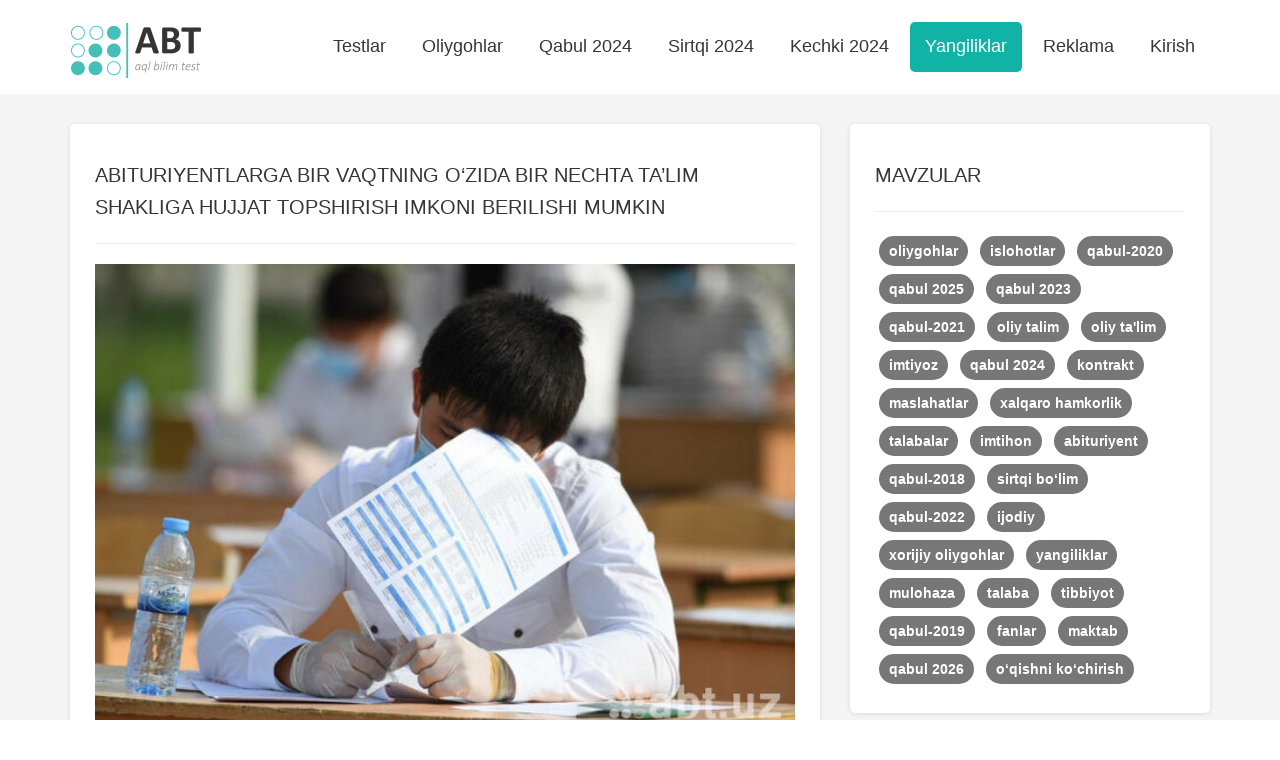

--- FILE ---
content_type: text/html; charset=UTF-8
request_url: https://abt.uz/blog/abituriyentlarga-bir-vaqtning-ozida-bir-nechta-talim-shakliga-hujjat-topshirish-imkoni-berilishi-mumkin
body_size: 5549
content:
<!DOCTYPE html>
<html lang="uz-UZ">
<head>
    <meta charset="UTF-8">
    <meta name="viewport" content="width=device-width, initial-scale=1">
    <meta http-equiv="X-UA-Compatible" content="IE=edge">
    <meta content="yes" name="apple-mobile-web-app-capable">
    <meta name="apple-mobile-web-app-status-bar-style" content="black-translucent">

    <meta property="og:url" content="https://abt.uz/blog/abituriyentlarga-bir-vaqtning-ozida-bir-nechta-talim-shakliga-hujjat-topshirish-imkoni-berilishi-mumkin">
    <meta property="og:title" content="Abituriyentlarga bir vaqtning o‘zida bir nechta ta’lim shakliga hujjat topshirish imkoni berilishi mumkin - abt.uz">
    <meta property="og:description" content="Abituriyentlarga bir vaqtning o‘zida bir nechta ta’lim shakliga hujjat topshirish imkoni berilishi mumkin .">
    <meta property="og:image" content="https://static.abt.uz/crop/600__628a00bad9430.jpeg">
    <meta property="og:type" content="article"/>
    <meta name="yandex-verification" content="a7fe68c31b32f9d0"/>
    <meta name="description" content="Abituriyentlarga bir vaqtning o‘zida bir nechta ta’lim shakliga hujjat topshirish imkoni berilishi mumkin .">
    <meta name="keywords" content="oliygohlar, kechki bo‘lim, abituriyent, sirtqi taʼlim, qabul-2022">

    
    <title>Abituriyentlarga bir vaqtning o‘zida bir nechta ta’lim shakliga hujjat topshirish imkoni berilishi mumkin - abt.uz</title>

    <meta name="csrf-param" content="_csrf">
<meta name="csrf-token" content="kdFXP7OLW0IbeU9wZZkGkaNLYb95l2w-MEnsAm5lG-z4tgJx-_oIMngtPylS9Hyo8AlZ0QjcWFBFCMFTDAtpnQ==">

    <link rel="canonical" href="https://abt.uz/blog/abituriyentlarga-bir-vaqtning-ozida-bir-nechta-talim-shakliga-hujjat-topshirish-imkoni-berilishi-mumkin"/>
                
    <link rel="icon" sizes="16x16" type="image/png" href="https://static.abt.uz/assets/c1335519/img/favicon/16x16.png">
    <link rel="icon" sizes="32x32" type="image/png" href="https://static.abt.uz/assets/c1335519/img/favicon/32x32.png">
    <link rel="icon" sizes="96x96" type="image/png" href="https://static.abt.uz/assets/c1335519/img/favicon/96x96.png">

    <link rel="icon" sizes="192x192" href="https://static.abt.uz/assets/c1335519/img/favicon/192x192.png"/>
    <link rel="icon" sizes="144x144" href="https://static.abt.uz/assets/c1335519/img/favicon/144x144.png"/>

    <link rel="apple-touch-icon" sizes="57x57" href="https://static.abt.uz/assets/c1335519/img/favicon/57x57.png">
    <link rel="apple-touch-icon" sizes="114x114" href="https://static.abt.uz/assets/c1335519/img/favicon/114x114.png">
    <link rel="apple-touch-icon" sizes="120x120" href="https://static.abt.uz/assets/c1335519/img/favicon/120x120.png">
    <link rel="apple-touch-icon" sizes="144x144" href="https://static.abt.uz/assets/c1335519/img/favicon/144x144.png">
    <link rel="apple-touch-icon" sizes="152x152" href="https://static.abt.uz/assets/c1335519/img/favicon/152x152.png">

    <link href="https://static.abt.uz/assets/c1335519/css/bootstrap.min.css?v=1515674809" rel="stylesheet">
<link href="https://static.abt.uz/assets/c1335519/css/fontello.css?v=1624371014" rel="stylesheet">
<link href="https://static.abt.uz/assets/c1335519/css/animation.css?v=1558014885" rel="stylesheet">
<link href="https://static.abt.uz/assets/c1335519/css/style.css?v=1658613290" rel="stylesheet">
<link href="https://static.abt.uz/assets/c1335519/css/test.css?v=1658495705" rel="stylesheet">
<link href="https://static.abt.uz/assets/c1335519/css/custom.css?v=1693416334" rel="stylesheet">
<script>var globalVars={"l":"uz-UZ","a":"https:\/\/api.abt.uz\/v1","d":false};</script>
            <script async src="https://www.googletagmanager.com/gtag/js?id=G-HQQQE8XW48"></script>
        <script>
            window.dataLayer = window.dataLayer || [];

            function gtag() {
                dataLayer.push(arguments);
            }

            gtag('js', new Date());
            gtag('config', 'G-HQQQE8XW48');
        </script>
        <script>window.yaContextCb = window.yaContextCb || []</script>
    <script src="https://yandex.ru/ads/system/context.js" async></script>
    <script src="https://e.fly.codes/108369/js/router.js" async></script>
    <script>
        window.yaContextCb.push(() => {
            Ya.Context.AdvManager.render({
                type: 'fullscreen',
                blockId: 'R-A-5552830-4', //im 1.5
                platform: 'touch'
            }, () => {
                window.flyLoaderQueue = window.flyLoaderQueue || []
                window.flyLoaderQueue.push(() => {
                    flyLoader.run([
                        {
                            // Outstream Slider zone
                            zoneId: 6729,
                        },
                        {
                            // Banner Fullscreen zone
                            zoneId: 7150
                        }
                    ])
                });
            })
        });
    </script>
</head>
<body class="site_blog ">


<header>
    <div class="container">
        <nav class="navbar navbar-default" role="navigation">
            <div class="container-fluid">
                <div class="navbar-header">
                    <button type="button" class="navbar-toggle" data-toggle="collapse"
                            data-target="#w0-collapse"><span
                                class="sr-only">Toggle navigation</span>
                        <span class="icon-bar"></span>
                        <span class="icon-bar"></span>
                        <span class="icon-bar"></span></button>
                    <a class="navbar-brand" href="/">
                        <img class="img-responsive" src="https://static.abt.uz/assets/c1335519/img/logo.png" width="132" height="57" alt="Abituriyentlar uchun onlayn testlar">                    </a>
                </div>
                <div id="w0-collapse" class="collapse navbar-collapse">
                    <ul id="main_nav" class="navbar-nav navbar-right nav">
                                                    <li class=" ">
                                <a class="" alt="Test topshirish"
                                                                       href="/test" >Testlar</a>
                                                            </li>
                                                    <li class=" ">
                                <a class="" alt="Oliygohlar"
                                                                       href="/university" >Oliygohlar</a>
                                                            </li>
                                                    <li class=" ">
                                <a class="" alt="Qabul 2024"
                                                                       href="/qabul-2024-2025" >Qabul 2024</a>
                                                            </li>
                                                    <li class=" ">
                                <a class="" alt="Sirtqi 2024"
                                                                       href="/sirtqi-2024" >Sirtqi 2024</a>
                                                            </li>
                                                    <li class=" ">
                                <a class="" alt="Kechki 2024"
                                                                       href="/kechki-2024" >Kechki 2024</a>
                                                            </li>
                                                    <li class=" active">
                                <a class="" alt="Yangiliklar"
                                                                       href="/blog" >Yangiliklar</a>
                                                            </li>
                                                    <li class=" ">
                                <a class="" alt="Reklama"
                                                                       href="https://abt.uz/blog/saytda-reklama-xizmatlari" >Reklama</a>
                                                            </li>
                                                    <li class=" ">
                                <a class="" alt="Kirish"
                                    rel="nofollow"                                   href="/account/login" >Kirish</a>
                                                            </li>
                                            </ul>
                </div>
            </div>
        </nav>
    </div>

    <div class="mobile-menu">
        <div class="blank wg-tags mb-0">
            <a href="/qabul-2024-2025" data-pjax="false">
                <span class="post-tag badge">Qabul 2024</span>
            </a>
            <a href="/university" data-pjax="false">
                <span class="post-tag badge">Oliygohlar</span>
            </a>
            <a href="/test" data-pjax="false">
                <span class="post-tag badge">Testlar</span>
            </a>
            <a href="/sirtqi-2024" data-pjax="false">
                <span class="post-tag badge">Sirtqi 2024</span>
            </a>
            <a href="/kechki-2024" data-pjax="false">
                <span class="post-tag badge">Kechki 2024</span>
            </a>
            <a href="/blog" data-pjax="false">
                <span class="post-tag badge">Yangiliklar</span>
            </a>
            <a href="/blog/saytda-reklama-xizmatlari" data-pjax="false">
                <span class="post-tag badge" style="background: red">Reklama</span>
            </a>
        </div>
    </div>
</header><!--
<div class="advanced-panel">
    <div class="container">
        <div id="yandex_top"></div>
        <script>
            window.yaContextCb.push(() => {
                Ya.Context.AdvManager.render({
                    renderTo: 'yandex_top',
                    blockId: ''
                });
            });
        </script>
    </div>
</div>-->

<div class="main-content ">
        <article class="search-panel">
    <div class="container">
        <div class="row">
            <div class="col col-md-8">
                <div class="blank">
                    <div class="post-item">
                        <h1 class="wg-title">
                            Abituriyentlarga bir vaqtning o‘zida bir nechta ta’lim shakliga hujjat topshirish imkoni berilishi mumkin                        </h1>
                        <div class="text fs-16">
                            <hr>
                                                            <div class="post-image">
                                    <img src="https://static.abt.uz/crop/600__628a00bad9430.jpeg" class="img-responsive">
                                </div>
                                                        <p class="post-meta">
                                <span class="post_date">
                                    <i class="icon-clock"></i> 18-may, 2022</span>

                                                                    <span class="post-tag badge"><a
                                                href="/blog/tag/oliygohlar"
                                                data-pjax="false">oliygohlar</a></span>
                                                                    <span class="post-tag badge"><a
                                                href="/blog/tag/kechki-bolim"
                                                data-pjax="false">kechki bo‘lim</a></span>
                                                                    <span class="post-tag badge"><a
                                                href="/blog/tag/abituriyent"
                                                data-pjax="false">abituriyent</a></span>
                                                                    <span class="post-tag badge"><a
                                                href="/blog/tag/sirtqi-ta-lim"
                                                data-pjax="false">sirtqi taʼlim</a></span>
                                                                    <span class="post-tag badge"><a
                                                href="/blog/tag/qabul-2022"
                                                data-pjax="false">qabul-2022</a></span>
                                                            </p>

                            <div class="post-content"><p style="text-align: justify;">Bu fanlar ketma-ketligi mos kelsa, sirtqi, kunduzgi, kechki yoki masofaviy shakli aralash holda 5 ta yo‘nalishni tanlash mumkin bo‘lishini bildiradi. Hozirga qadar abituriyentlar faqat bir ta’lim shaklini tanlashi mumkin edi.</p><p style="text-align: justify; ">Bu yangilik qabul kvotasiga oid prezident qarori loyihasida ko‘rsatib o‘tilgan.</p><p style="text-align: justify; ">Qaror loyihasiga ko‘ra, 2022/2023 o‘quv yilidan boshlab test sinovi topshiriladigan fanlar majmuasi va fanlar ketma-ketligi bir xil bo‘lgan beshtagacha bakalavriat ta’lim yo‘nalishlarini hamda bir vaqtning o‘zida barcha ta’lim shakllarini tanlash imkoniyati yaratiladi.</p><p style="text-align: justify; ">Shuningdek, loyihada qabul sanalari ham ko‘rsatilgan: </p><p></p><ul><li style="text-align: justify;"><em>abituriyentlarni onlayn ro‘yxatdan o‘tkazish 15 iyundan 15 iyulga qadar (15 iyul kuni ham) bo‘lgan muddatda Yagona interaktiv davlat xizmatlari portali hamda Davlat test markazining rasmiy veb-sayti orqali amalga oshiriladi;</em></li><li style="text-align: justify; "><em>bunda chet tili fanidan kasbiy (ijodiy) imtihon o‘tkaziladigan ta’lim yo‘nalishlariga onlayn ro‘yxatdan o‘tish 15 iyundan 5 iyulga qadar (5 iyul kuni ham) amalga oshiriladi.</em></li></ul><p></p><p style="text-align: justify; ">Qaror loyihasi bilan O‘zbekistonda ilk marta masofaviy ta’lim uchun kvotalar ajratilmoqda.</p></div>
                        </div>
                        <hr>

                        <div class="post-footer">
                            <a href="https://t.me/uzabt"
                               target="_blank"
                               class="btn btn-primary tg">
                                <i class="icon-paper-plane"></i> <span>Abituriyentlar</span> uchun so‘nggi yangiliklar <span>Telegram</span> kanalimizda
                            </a>
                        </div>
                    </div>
                </div>
                <div class="blank">
                    <!-- Yandex.RTB R-A-321367-196 -->
                    <div id="yandex_rtb_R-A-321367-196"></div>
                </div>
                                                    <div class="blank">
                        <div class="similar">
                            <h1 class="wg-title">
                                Mavzuga doir                            </h1>
                            <hr>
                            <div class="row">
                                                                <div class="col col-xs-6 col-sm-3">
                                    <a href="/blog/ozbekistondan-4-ta-oliy-talim-muassasasi-top-1000-royxatiga-kirdi">
                                        <img class="img-responsive"
                                             src="https://static.abt.uz/crop/230_160_697200d74d95be952c0d7b73.jpg"/>

                                        <p>
                                            O‘zbekistondan 4 ta oliy ta’lim muassasasi TOP-1000 ro‘yxatiga kirdi                                        </p>
                                    </a>
                                </div>
                                                                                                <div class="col col-xs-6 col-sm-3">
                                    <a href="/blog/ijarada-turadigan-talabalar-uchun-muhim-yangilik">
                                        <img class="img-responsive"
                                             src="https://static.abt.uz/crop/230_160_695cf2257ae7ca418e0f3043.jpg"/>

                                        <p>
                                            Ijarada turadigan talabalar uchun muhim yangilik                                        </p>
                                    </a>
                                </div>
                                                                                                <div class="col col-xs-6 col-sm-3">
                                    <a href="/blog/yuridik-universitet-yangi-toshkentda-zamonaviy-kampusga-ega-boladi">
                                        <img class="img-responsive"
                                             src="https://static.abt.uz/crop/230_160_692dea86eb78696005054268.jpg"/>

                                        <p>
                                            Yuridik universitet Yangi Toshkentda zamonaviy kampusga ega bo‘ladi                                        </p>
                                    </a>
                                </div>
                                                                                                <div class="col col-xs-6 col-sm-3">
                                    <a href="/blog/toshkent-davlat-yuridik-universitetiga-yangi-rektor-tayinlandi">
                                        <img class="img-responsive"
                                             src="https://static.abt.uz/crop/230_160_692de33c386d68d0a20d9318.jpg"/>

                                        <p>
                                            Toshkent davlat yuridik universitetiga yangi rektor tayinlandi                                        </p>
                                    </a>
                                </div>
                                                            </div>
                            <div class="row">
                                                                                                <div class="col col-xs-6 col-sm-3">
                                    <a href="/blog/qayerdan-ozbekistonda-repetitor-topish-mumkin">
                                        <img class="img-responsive"
                                             src="https://static.abt.uz/crop/230_160_69282afc05aed0d07a04ef74.jpg"/>

                                        <p>
                                            Qayerdan O‘zbekistonda repetitor topish mumkin?                                        </p>
                                    </a>
                                </div>
                                                                                                <div class="col col-xs-6 col-sm-3">
                                    <a href="/blog/abituriyentlar-uchun-xorijiy-va-nodavlat-otmdagi-davlat-grantlariga-qoshimcha-tanlov-otkaziladi">
                                        <img class="img-responsive"
                                             src="https://static.abt.uz/crop/230_160_692e22556eda54144f050454.jpg"/>

                                        <p>
                                            Abituriyentlar uchun xorijiy va nodavlat OTMdagi davlat grantlariga qo‘shimcha tanlov o‘tkaziladi                                        </p>
                                    </a>
                                </div>
                                                                                                <div class="col col-xs-6 col-sm-3">
                                    <a href="/blog/texnikumlarning-xalqaro-talim-dasturlariga-qabul-muddati-uzaytirildi">
                                        <img class="img-responsive"
                                             src="https://static.abt.uz/crop/230_160_68d19340ee810ceab304fb7f.jpg"/>

                                        <p>
                                            Texnikumlarning xalqaro ta’lim dasturlariga qabul muddati uzaytirildi                                        </p>
                                    </a>
                                </div>
                                                                                                <div class="col col-xs-6 col-sm-3">
                                    <a href="/blog/tibbiyot-sohasi-uchun-ham-zulfiya-mukofoti-joriy-etiladi">
                                        <img class="img-responsive"
                                             src="https://static.abt.uz/crop/230_160_68ca3602da3e8f2a0d0a668d.png"/>

                                        <p>
                                            Tibbiyot sohasi uchun ham “Zulfiya” mukofoti joriy etiladi                                        </p>
                                    </a>
                                </div>
                                                                                            </div>
                        </div>
                    </div>
                            </div>

            <div class="col col-md-4" id="sidebar">
    <div class="blank wg-tags mb-10">
        <h4 class="wg-title">Mavzular</h4>
        <hr>
        <p>
                            <a href="/blog/tag/oliygohlar" data-pjax="false">
                    <span class="post-tag badge">oliygohlar</span>
                </a>
                            <a href="/blog/tag/islohotlar" data-pjax="false">
                    <span class="post-tag badge">islohotlar</span>
                </a>
                            <a href="/blog/tag/qabul-2020" data-pjax="false">
                    <span class="post-tag badge">qabul-2020</span>
                </a>
                            <a href="/blog/tag/qabul-2025" data-pjax="false">
                    <span class="post-tag badge">qabul 2025</span>
                </a>
                            <a href="/blog/tag/qabul-2023" data-pjax="false">
                    <span class="post-tag badge">qabul 2023</span>
                </a>
                            <a href="/blog/tag/qabul-2021" data-pjax="false">
                    <span class="post-tag badge">qabul-2021</span>
                </a>
                            <a href="/blog/tag/oliy-talim" data-pjax="false">
                    <span class="post-tag badge">oliy talim</span>
                </a>
                            <a href="/blog/tag/oliy-ta-lim" data-pjax="false">
                    <span class="post-tag badge">oliy ta'lim</span>
                </a>
                            <a href="/blog/tag/imtiyoz" data-pjax="false">
                    <span class="post-tag badge">imtiyoz</span>
                </a>
                            <a href="/blog/tag/qabul-2024" data-pjax="false">
                    <span class="post-tag badge">qabul 2024</span>
                </a>
                            <a href="/blog/tag/kontrakt" data-pjax="false">
                    <span class="post-tag badge">kontrakt</span>
                </a>
                            <a href="/blog/tag/maslahatlar" data-pjax="false">
                    <span class="post-tag badge">maslahatlar</span>
                </a>
                            <a href="/blog/tag/xalqaro-hamkorlik" data-pjax="false">
                    <span class="post-tag badge">xalqaro hamkorlik</span>
                </a>
                            <a href="/blog/tag/talabalar" data-pjax="false">
                    <span class="post-tag badge">talabalar</span>
                </a>
                            <a href="/blog/tag/imtihon" data-pjax="false">
                    <span class="post-tag badge">imtihon</span>
                </a>
                            <a href="/blog/tag/abituriyent" data-pjax="false">
                    <span class="post-tag badge">abituriyent</span>
                </a>
                            <a href="/blog/tag/qabul-2018" data-pjax="false">
                    <span class="post-tag badge">qabul-2018</span>
                </a>
                            <a href="/blog/tag/sirtqi-bolim" data-pjax="false">
                    <span class="post-tag badge">sirtqi bo‘lim</span>
                </a>
                            <a href="/blog/tag/qabul-2022" data-pjax="false">
                    <span class="post-tag badge">qabul-2022</span>
                </a>
                            <a href="/blog/tag/ijodiy" data-pjax="false">
                    <span class="post-tag badge">ijodiy</span>
                </a>
                            <a href="/blog/tag/xorijiy-oliygohlar" data-pjax="false">
                    <span class="post-tag badge">xorijiy oliygohlar</span>
                </a>
                            <a href="/blog/tag/yangiliklar" data-pjax="false">
                    <span class="post-tag badge">yangiliklar</span>
                </a>
                            <a href="/blog/tag/mulohaza" data-pjax="false">
                    <span class="post-tag badge">mulohaza</span>
                </a>
                            <a href="/blog/tag/talaba" data-pjax="false">
                    <span class="post-tag badge">talaba</span>
                </a>
                            <a href="/blog/tag/tibbiyot" data-pjax="false">
                    <span class="post-tag badge">tibbiyot</span>
                </a>
                            <a href="/blog/tag/qabul-2019" data-pjax="false">
                    <span class="post-tag badge">qabul-2019</span>
                </a>
                            <a href="/blog/tag/fanlar" data-pjax="false">
                    <span class="post-tag badge">fanlar</span>
                </a>
                            <a href="/blog/tag/maktab" data-pjax="false">
                    <span class="post-tag badge">maktab</span>
                </a>
                            <a href="/blog/tag/qabul-2026" data-pjax="false">
                    <span class="post-tag badge">qabul 2026</span>
                </a>
                            <a href="/blog/tag/oqishni-kochirish" data-pjax="false">
                    <span class="post-tag badge">o‘qishni ko‘chirish</span>
                </a>
                    </p>
    </div>
</div>
        </div>
    </div>
</article>
</div>
<!--
<div class="pb-20 pt-20 bg ">
    <div class="container ">
        <div id="yandex_bottom"></div>
        <script>
            window.yaContextCb.push(() => {
                Ya.Context.AdvManager.render({
                    renderTo: 'yandex_bottom',
                    blockId: ''
                })
            })
        </script>
    </div>
</div>-->

<footer class="footer-control">
    <div class="container">
        <div class="row">
            <div class="col-sm-3 col-md-3 col-lg-3 ">
                <p><a href="mailto:info@abt.uz" target="_blank"><i class="icon-mail"></i> info@abt.uz</a></p>

                <p><a href="https://t.me/uzabt"
                      target="_blank">
                        <i class="icon-paper-plane"></i>Telegram</a>
                </p>
            </div>
            <div class="col-sm-3 col-md-3 col-lg-3 ">
                <p><a href="/test">Test topshirish</a></p>

                <p><a href="/test/exams">Test natijalari</a>
                </p>
            </div>
            <div class="col-sm-3 col-md-3">
                <p><a href="/qabul-2024-2025">Qabul 2024</a></p>

                <p><a href="/university">Oliygohlar</a></p>
            </div>
            <div class="col-sm-3 col-md-3">
                <p><a href="https://abt.uz/blog/saytda-reklama-xizmatlari">Reklama</a></p>

                <p><a href="/oferta" rel="nofollow">Foydalanish shartlari</a></p>
            </div>

            <div class="col-sm-12 copyright">
                <div class="row">
                    <div class="col col-sm-8">
                        <p style="margin-top: 10px">
                            Copyright © 2016-2026,
                            Ushbu tizim <a href="http://activemedia.uz" target="_blank">Activemedia Solutions</a> tomonidan ishlab chiqilgan                        </p>

                    </div>
                    <div class="col col-sm-4">


                                                    <p class="text-right">
                                <!-- Yandex.Metrika counter -->
                                <script type="text/javascript">
                                    (function (m, e, t, r, i, k, a) {
                                        m[i] = m[i] || function () {
                                            (m[i].a = m[i].a || []).push(arguments)
                                        };
                                        m[i].l = 1 * new Date();
                                        for (var j = 0; j < document.scripts.length; j++) {
                                            if (document.scripts[j].src === r) {
                                                return;
                                            }
                                        }
                                        k = e.createElement(t), a = e.getElementsByTagName(t)[0], k.async = 1, k.src = r, a.parentNode.insertBefore(k, a)
                                    })
                                    (window, document, "script", "https://mc.yandex.ru/metrika/tag.js", "ym");

                                    ym(50025769, "init", {
                                        clickmap: true,
                                        trackLinks: true,
                                        accurateTrackBounce: true,
                                        webvisor: true
                                    });
                                </script>
                            </p>
                            <noscript>
                                <div><img src="https://mc.yandex.ru/watch/50025769"
                                          style="position:absolute; left:-9999px;"
                                          alt=""/></div>
                            </noscript>
                        
                        <!-- /Yandex.Metrika counter -->
                        <a href="https://play.google.com/store/apps/details?id=uz.activemedia.abt"
                           target="_blank"><img src="https://static.abt.uz/assets/c1335519/img/googleplay.png" width="135px"
                                                height="40px" alt="ABT.UZ - abituriyentlar uchun onlayn testlar">
                        </a>
                    </div>
                </div>
            </div>
        </div>
    </div>
</footer>
<!-- Yandex.RTB R-A-321367-113 -->

<script src="https://static.abt.uz/assets/c8d8ec59/jquery.min.js?v=1693416419"></script>
<script src="https://static.abt.uz/assets/1a39a857/yii.js?v=1693416408"></script>
<script src="https://static.abt.uz/assets/b8423992/js/bootstrap.min.js?v=1550073338"></script>
<script src="https://static.abt.uz/assets/c1335519/js/test.js?v=1643014916"></script>
<script src="https://static.abt.uz/assets/c1335519/js/jq.ck.js?v=1693023829"></script>
<script src="https://static.abt.uz/assets/c1335519/js/sticky-sidebar.min.js?v=1558014885"></script>
<script src="https://static.abt.uz/assets/c1335519/js/jquery.formatter.min.js?v=1515674809"></script>
<script src="https://static.abt.uz/assets/c1335519/js/scripts.js?v=1708839030"></script>
<script>jQuery(function ($) {

$.get('https://api.abt.uz/v1/post/view/2460', function(data) {});
$("#sidebar").theiaStickySidebar({
        additionalMarginTop: 15
    })
});</script>


<script>

</script>
</body>
</html>


--- FILE ---
content_type: application/javascript
request_url: https://e.fly.codes/108369/js/csync.js?sid=108369&u=c959f054-76f7-441f-98a2-598994d4d43e&ics=1&cb=1769238423
body_size: 278
content:
window.vadsUUID='c959f054-76f7-441f-98a2-598994d4d43e';
function flyStartSync() {
(new Image).src = 'https://ads.betweendigital.com/match?bidder_id=45938&callback_url=https%3A%2F%2Fsync.fly.codes%2Fpixel.gif%3Fdsp%3D83%26uid%3D%24%7BUSER_ID%7D%26sspuid%3D'+window.vadsUUID;
}
window.flyGdpr = 0;
window.flyGdprAllowed = 1;
window.flyGdprConsent = ''

flyStartSync();